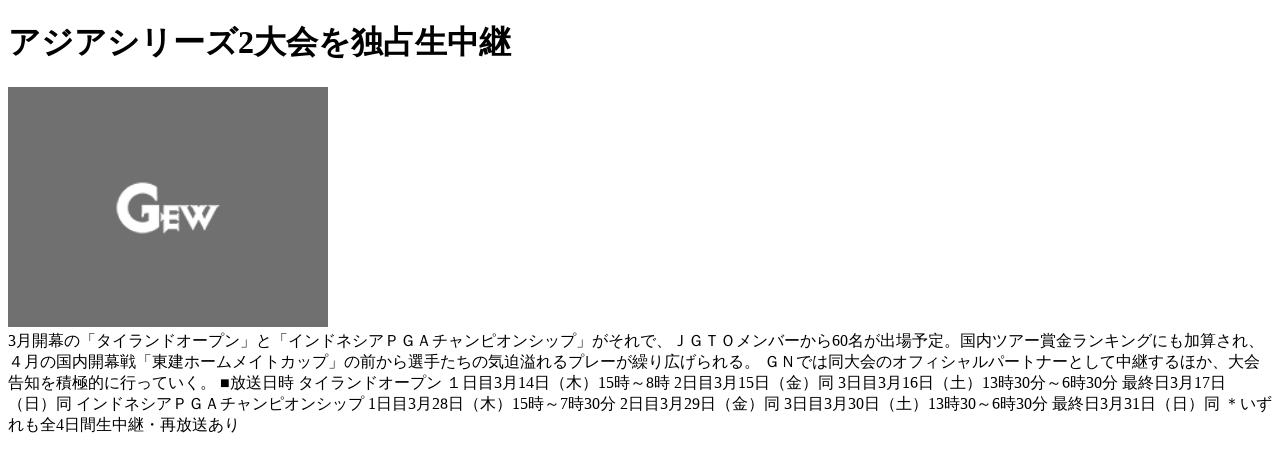

--- FILE ---
content_type: text/html; charset=utf-8
request_url: https://www.gew.co.jp/media-news/g_13531
body_size: 1431
content:

  <!DOCTYPE html>
  <html lang="ja">
    <head>
      <meta charset="utf-8">
      <meta http-equiv="content-language" content="ja">
      <title>アジアシリーズ2大会を独占生中継 | GEW ゴルフ産業専門サイト</title>
      <base href="/">
      <meta name="viewport" content="width=device-width, initial-scale=1">
      <meta name="mobile-web-app-capable" content="yes">
      <meta name="format-detection" content="telephone=no">
      <link rel="icon" type="image/x-icon" href="assets/images/favicon.ico">
      <link rel="apple-touch-icon" href="assets/images/favicon.ico" sizes="128x128">
      <meta name="twitter:image" content="assets/images/no_image.png">
      <meta name="thumbnail" content="assets/images/no_image.png">
      <meta name="twitter:card" content="summary_large_image">
      <meta name="twitter:site" content="gewgolf">
      <meta name="twitter:title" content="アジアシリーズ2大会を独占生中継 | GEW ゴルフ産業専門サイト">
      <meta name="twitter:description" content="3月に開催されるタイランドオープンとインドネシアPGAチャンピオンシップにJGTOメンバーが60名出場。大会はGNがオフィシャルパートナーとして中継し、国内ツアー賞金ランキングに加算される。">
      <meta name="keywords" content="タイランドオープン, インドネシアPGAチャンピオンシップ, JGTO, 国内ツアー, ゴルフ, 生中継,golf,ゴルフ,業界,専門誌,片山哲朗,gew,ゴルフ用品界">
      <meta property="fb:app_id" content="210872779829648">
      <meta property="og:locale" content="ja_JP">
      <meta property="og:type" content="website">
      <meta property="og:title" content="アジアシリーズ2大会を独占生中継 | GEW ゴルフ産業専門サイト">
      <meta property="og:url" content="/media-news/g_13531">
      <meta property="og:site_name" content="GEW ゴルフ産業専門サイト">
      <meta property="og:description" content="3月に開催されるタイランドオープンとインドネシアPGAチャンピオンシップにJGTOメンバーが60名出場。大会はGNがオフィシャルパートナーとして中継し、国内ツアー賞金ランキングに加算される。">
      <meta name="author" content="編集部">
      <link rel="canonical" href="https://www.gew.co.jp/media-news/g_13531">
    </head>
    <body>
      <h1>アジアシリーズ2大会を独占生中継</h1>
      <div><img src="assets/images/no_image.png" alt="アジアシリーズ2大会を独占生中継"></div>
      <div>3月開幕の「タイランドオープン」と「インドネシアＰＧＡチャンピオンシップ」がそれで、ＪＧＴＯメンバーから60名が出場予定。国内ツアー賞金ランキングにも加算され、４月の国内開幕戦「東建ホームメイトカップ」の前から選手たちの気迫溢れるプレーが繰り広げられる。

ＧＮでは同大会のオフィシャルパートナーとして中継するほか、大会告知を積極的に行っていく。

■放送日時

タイランドオープン
１日目3月14日（木）15時～8時
2日目3月15日（金）同
3日目3月16日（土）13時30分～6時30分
最終日3月17日（日）同

インドネシアＰＧＡチャンピオンシップ
1日目3月28日（木）15時～7時30分
2日目3月29日（金）同
3日目3月30日（土）13時30～6時30分
最終日3月31日（日）同

＊いずれも全4日間生中継・再放送あり</div>
    </body>
  </html>